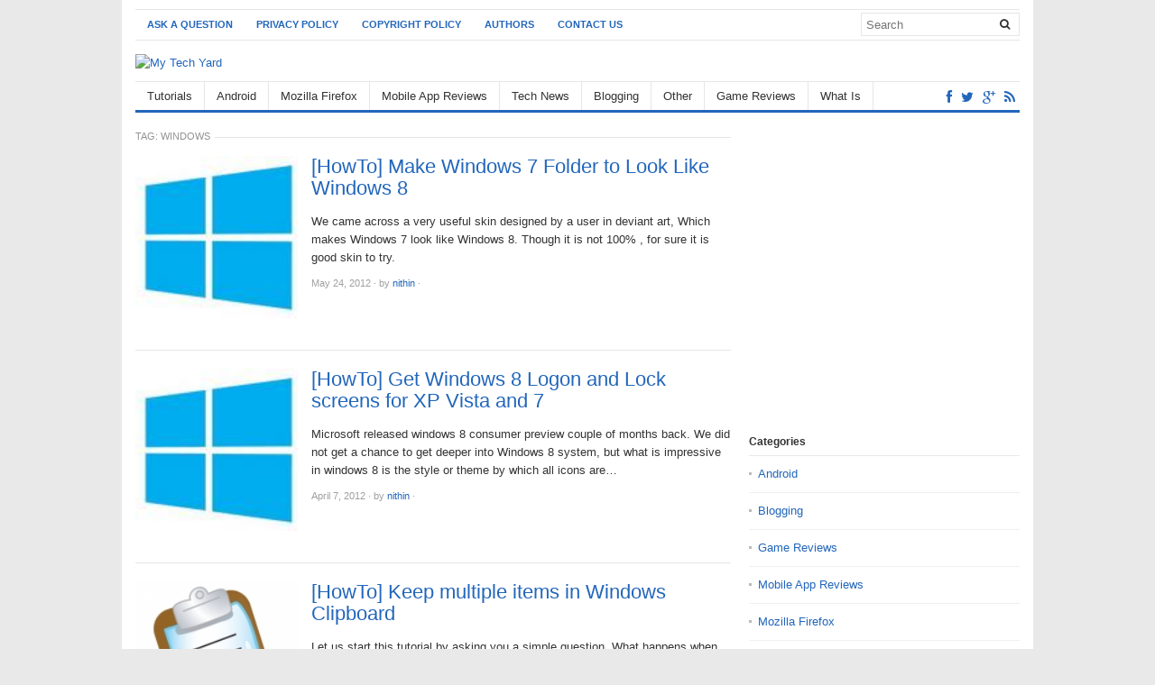

--- FILE ---
content_type: text/html; charset=UTF-8
request_url: https://www.mytechyard.com/tag/windows/
body_size: 11422
content:
<!DOCTYPE html>
<html class="no-js" lang="en-US">
<head>
<meta charset="UTF-8">
<meta name="viewport" content="width=device-width, initial-scale=1">
<link rel="profile" href="http://gmpg.org/xfn/11">
<link rel="pingback" href="https://www.mytechyard.com/xmlrpc.php">

<title>windows &#8211; My Tech Yard</title>
<meta name='robots' content='max-image-preview:large' />
<link rel='dns-prefetch' href='//s.w.org' />
<link rel="alternate" type="application/rss+xml" title="My Tech Yard &raquo; Feed" href="http://feeds.feedburner.com/MyTechYard" />
<link rel="alternate" type="application/rss+xml" title="My Tech Yard &raquo; Comments Feed" href="https://www.mytechyard.com/comments/feed/" />
<link rel="alternate" type="application/rss+xml" title="My Tech Yard &raquo; windows Tag Feed" href="https://www.mytechyard.com/tag/windows/feed/" />
<link href="http://media.mytechyard.com/favicon.ico" rel="icon">
<script type="text/javascript">
window._wpemojiSettings = {"baseUrl":"https:\/\/s.w.org\/images\/core\/emoji\/13.1.0\/72x72\/","ext":".png","svgUrl":"https:\/\/s.w.org\/images\/core\/emoji\/13.1.0\/svg\/","svgExt":".svg","source":{"concatemoji":"https:\/\/www.mytechyard.com\/wp-includes\/js\/wp-emoji-release.min.js?ver=5.9.12"}};
/*! This file is auto-generated */
!function(e,a,t){var n,r,o,i=a.createElement("canvas"),p=i.getContext&&i.getContext("2d");function s(e,t){var a=String.fromCharCode;p.clearRect(0,0,i.width,i.height),p.fillText(a.apply(this,e),0,0);e=i.toDataURL();return p.clearRect(0,0,i.width,i.height),p.fillText(a.apply(this,t),0,0),e===i.toDataURL()}function c(e){var t=a.createElement("script");t.src=e,t.defer=t.type="text/javascript",a.getElementsByTagName("head")[0].appendChild(t)}for(o=Array("flag","emoji"),t.supports={everything:!0,everythingExceptFlag:!0},r=0;r<o.length;r++)t.supports[o[r]]=function(e){if(!p||!p.fillText)return!1;switch(p.textBaseline="top",p.font="600 32px Arial",e){case"flag":return s([127987,65039,8205,9895,65039],[127987,65039,8203,9895,65039])?!1:!s([55356,56826,55356,56819],[55356,56826,8203,55356,56819])&&!s([55356,57332,56128,56423,56128,56418,56128,56421,56128,56430,56128,56423,56128,56447],[55356,57332,8203,56128,56423,8203,56128,56418,8203,56128,56421,8203,56128,56430,8203,56128,56423,8203,56128,56447]);case"emoji":return!s([10084,65039,8205,55357,56613],[10084,65039,8203,55357,56613])}return!1}(o[r]),t.supports.everything=t.supports.everything&&t.supports[o[r]],"flag"!==o[r]&&(t.supports.everythingExceptFlag=t.supports.everythingExceptFlag&&t.supports[o[r]]);t.supports.everythingExceptFlag=t.supports.everythingExceptFlag&&!t.supports.flag,t.DOMReady=!1,t.readyCallback=function(){t.DOMReady=!0},t.supports.everything||(n=function(){t.readyCallback()},a.addEventListener?(a.addEventListener("DOMContentLoaded",n,!1),e.addEventListener("load",n,!1)):(e.attachEvent("onload",n),a.attachEvent("onreadystatechange",function(){"complete"===a.readyState&&t.readyCallback()})),(n=t.source||{}).concatemoji?c(n.concatemoji):n.wpemoji&&n.twemoji&&(c(n.twemoji),c(n.wpemoji)))}(window,document,window._wpemojiSettings);
</script>
<style type="text/css">
img.wp-smiley,
img.emoji {
	display: inline !important;
	border: none !important;
	box-shadow: none !important;
	height: 1em !important;
	width: 1em !important;
	margin: 0 0.07em !important;
	vertical-align: -0.1em !important;
	background: none !important;
	padding: 0 !important;
}
</style>
	<link rel='stylesheet' id='wp-block-library-css'  href='https://www.mytechyard.com/wp-includes/css/dist/block-library/style.min.css?ver=5.9.12' type='text/css' media='all' />
<style id='global-styles-inline-css' type='text/css'>
body{--wp--preset--color--black: #000000;--wp--preset--color--cyan-bluish-gray: #abb8c3;--wp--preset--color--white: #ffffff;--wp--preset--color--pale-pink: #f78da7;--wp--preset--color--vivid-red: #cf2e2e;--wp--preset--color--luminous-vivid-orange: #ff6900;--wp--preset--color--luminous-vivid-amber: #fcb900;--wp--preset--color--light-green-cyan: #7bdcb5;--wp--preset--color--vivid-green-cyan: #00d084;--wp--preset--color--pale-cyan-blue: #8ed1fc;--wp--preset--color--vivid-cyan-blue: #0693e3;--wp--preset--color--vivid-purple: #9b51e0;--wp--preset--gradient--vivid-cyan-blue-to-vivid-purple: linear-gradient(135deg,rgba(6,147,227,1) 0%,rgb(155,81,224) 100%);--wp--preset--gradient--light-green-cyan-to-vivid-green-cyan: linear-gradient(135deg,rgb(122,220,180) 0%,rgb(0,208,130) 100%);--wp--preset--gradient--luminous-vivid-amber-to-luminous-vivid-orange: linear-gradient(135deg,rgba(252,185,0,1) 0%,rgba(255,105,0,1) 100%);--wp--preset--gradient--luminous-vivid-orange-to-vivid-red: linear-gradient(135deg,rgba(255,105,0,1) 0%,rgb(207,46,46) 100%);--wp--preset--gradient--very-light-gray-to-cyan-bluish-gray: linear-gradient(135deg,rgb(238,238,238) 0%,rgb(169,184,195) 100%);--wp--preset--gradient--cool-to-warm-spectrum: linear-gradient(135deg,rgb(74,234,220) 0%,rgb(151,120,209) 20%,rgb(207,42,186) 40%,rgb(238,44,130) 60%,rgb(251,105,98) 80%,rgb(254,248,76) 100%);--wp--preset--gradient--blush-light-purple: linear-gradient(135deg,rgb(255,206,236) 0%,rgb(152,150,240) 100%);--wp--preset--gradient--blush-bordeaux: linear-gradient(135deg,rgb(254,205,165) 0%,rgb(254,45,45) 50%,rgb(107,0,62) 100%);--wp--preset--gradient--luminous-dusk: linear-gradient(135deg,rgb(255,203,112) 0%,rgb(199,81,192) 50%,rgb(65,88,208) 100%);--wp--preset--gradient--pale-ocean: linear-gradient(135deg,rgb(255,245,203) 0%,rgb(182,227,212) 50%,rgb(51,167,181) 100%);--wp--preset--gradient--electric-grass: linear-gradient(135deg,rgb(202,248,128) 0%,rgb(113,206,126) 100%);--wp--preset--gradient--midnight: linear-gradient(135deg,rgb(2,3,129) 0%,rgb(40,116,252) 100%);--wp--preset--duotone--dark-grayscale: url('#wp-duotone-dark-grayscale');--wp--preset--duotone--grayscale: url('#wp-duotone-grayscale');--wp--preset--duotone--purple-yellow: url('#wp-duotone-purple-yellow');--wp--preset--duotone--blue-red: url('#wp-duotone-blue-red');--wp--preset--duotone--midnight: url('#wp-duotone-midnight');--wp--preset--duotone--magenta-yellow: url('#wp-duotone-magenta-yellow');--wp--preset--duotone--purple-green: url('#wp-duotone-purple-green');--wp--preset--duotone--blue-orange: url('#wp-duotone-blue-orange');--wp--preset--font-size--small: 13px;--wp--preset--font-size--medium: 20px;--wp--preset--font-size--large: 36px;--wp--preset--font-size--x-large: 42px;}.has-black-color{color: var(--wp--preset--color--black) !important;}.has-cyan-bluish-gray-color{color: var(--wp--preset--color--cyan-bluish-gray) !important;}.has-white-color{color: var(--wp--preset--color--white) !important;}.has-pale-pink-color{color: var(--wp--preset--color--pale-pink) !important;}.has-vivid-red-color{color: var(--wp--preset--color--vivid-red) !important;}.has-luminous-vivid-orange-color{color: var(--wp--preset--color--luminous-vivid-orange) !important;}.has-luminous-vivid-amber-color{color: var(--wp--preset--color--luminous-vivid-amber) !important;}.has-light-green-cyan-color{color: var(--wp--preset--color--light-green-cyan) !important;}.has-vivid-green-cyan-color{color: var(--wp--preset--color--vivid-green-cyan) !important;}.has-pale-cyan-blue-color{color: var(--wp--preset--color--pale-cyan-blue) !important;}.has-vivid-cyan-blue-color{color: var(--wp--preset--color--vivid-cyan-blue) !important;}.has-vivid-purple-color{color: var(--wp--preset--color--vivid-purple) !important;}.has-black-background-color{background-color: var(--wp--preset--color--black) !important;}.has-cyan-bluish-gray-background-color{background-color: var(--wp--preset--color--cyan-bluish-gray) !important;}.has-white-background-color{background-color: var(--wp--preset--color--white) !important;}.has-pale-pink-background-color{background-color: var(--wp--preset--color--pale-pink) !important;}.has-vivid-red-background-color{background-color: var(--wp--preset--color--vivid-red) !important;}.has-luminous-vivid-orange-background-color{background-color: var(--wp--preset--color--luminous-vivid-orange) !important;}.has-luminous-vivid-amber-background-color{background-color: var(--wp--preset--color--luminous-vivid-amber) !important;}.has-light-green-cyan-background-color{background-color: var(--wp--preset--color--light-green-cyan) !important;}.has-vivid-green-cyan-background-color{background-color: var(--wp--preset--color--vivid-green-cyan) !important;}.has-pale-cyan-blue-background-color{background-color: var(--wp--preset--color--pale-cyan-blue) !important;}.has-vivid-cyan-blue-background-color{background-color: var(--wp--preset--color--vivid-cyan-blue) !important;}.has-vivid-purple-background-color{background-color: var(--wp--preset--color--vivid-purple) !important;}.has-black-border-color{border-color: var(--wp--preset--color--black) !important;}.has-cyan-bluish-gray-border-color{border-color: var(--wp--preset--color--cyan-bluish-gray) !important;}.has-white-border-color{border-color: var(--wp--preset--color--white) !important;}.has-pale-pink-border-color{border-color: var(--wp--preset--color--pale-pink) !important;}.has-vivid-red-border-color{border-color: var(--wp--preset--color--vivid-red) !important;}.has-luminous-vivid-orange-border-color{border-color: var(--wp--preset--color--luminous-vivid-orange) !important;}.has-luminous-vivid-amber-border-color{border-color: var(--wp--preset--color--luminous-vivid-amber) !important;}.has-light-green-cyan-border-color{border-color: var(--wp--preset--color--light-green-cyan) !important;}.has-vivid-green-cyan-border-color{border-color: var(--wp--preset--color--vivid-green-cyan) !important;}.has-pale-cyan-blue-border-color{border-color: var(--wp--preset--color--pale-cyan-blue) !important;}.has-vivid-cyan-blue-border-color{border-color: var(--wp--preset--color--vivid-cyan-blue) !important;}.has-vivid-purple-border-color{border-color: var(--wp--preset--color--vivid-purple) !important;}.has-vivid-cyan-blue-to-vivid-purple-gradient-background{background: var(--wp--preset--gradient--vivid-cyan-blue-to-vivid-purple) !important;}.has-light-green-cyan-to-vivid-green-cyan-gradient-background{background: var(--wp--preset--gradient--light-green-cyan-to-vivid-green-cyan) !important;}.has-luminous-vivid-amber-to-luminous-vivid-orange-gradient-background{background: var(--wp--preset--gradient--luminous-vivid-amber-to-luminous-vivid-orange) !important;}.has-luminous-vivid-orange-to-vivid-red-gradient-background{background: var(--wp--preset--gradient--luminous-vivid-orange-to-vivid-red) !important;}.has-very-light-gray-to-cyan-bluish-gray-gradient-background{background: var(--wp--preset--gradient--very-light-gray-to-cyan-bluish-gray) !important;}.has-cool-to-warm-spectrum-gradient-background{background: var(--wp--preset--gradient--cool-to-warm-spectrum) !important;}.has-blush-light-purple-gradient-background{background: var(--wp--preset--gradient--blush-light-purple) !important;}.has-blush-bordeaux-gradient-background{background: var(--wp--preset--gradient--blush-bordeaux) !important;}.has-luminous-dusk-gradient-background{background: var(--wp--preset--gradient--luminous-dusk) !important;}.has-pale-ocean-gradient-background{background: var(--wp--preset--gradient--pale-ocean) !important;}.has-electric-grass-gradient-background{background: var(--wp--preset--gradient--electric-grass) !important;}.has-midnight-gradient-background{background: var(--wp--preset--gradient--midnight) !important;}.has-small-font-size{font-size: var(--wp--preset--font-size--small) !important;}.has-medium-font-size{font-size: var(--wp--preset--font-size--medium) !important;}.has-large-font-size{font-size: var(--wp--preset--font-size--large) !important;}.has-x-large-font-size{font-size: var(--wp--preset--font-size--x-large) !important;}
</style>
<link rel='stylesheet' id='freshlife-style-css'  href='https://www.mytechyard.com/wp-content/themes/freshlife/style.min.css?ver=5.9.12' type='text/css' media='all' />
<link rel='stylesheet' id='freshlife-responsive-style-css'  href='https://www.mytechyard.com/wp-content/themes/freshlife/assets/css/responsive.css?ver=5.9.12' type='text/css' media='all' />
<link rel='stylesheet' id='freshlife-fontawesome-css'  href='https://www.mytechyard.com/wp-content/themes/freshlife/assets/css/font-awesome.css?ver=5.9.12' type='text/css' media='all' />
<script type='text/javascript' src='https://www.mytechyard.com/wp-includes/js/jquery/jquery.min.js?ver=3.6.0' id='jquery-core-js'></script>
<script type='text/javascript' src='https://www.mytechyard.com/wp-includes/js/jquery/jquery-migrate.min.js?ver=3.3.2' id='jquery-migrate-js'></script>
<link rel="https://api.w.org/" href="https://www.mytechyard.com/wp-json/" /><link rel="alternate" type="application/json" href="https://www.mytechyard.com/wp-json/wp/v2/tags/20" /><link rel="EditURI" type="application/rsd+xml" title="RSD" href="https://www.mytechyard.com/xmlrpc.php?rsd" />
<link rel="wlwmanifest" type="application/wlwmanifest+xml" href="https://www.mytechyard.com/wp-includes/wlwmanifest.xml" /> 
<meta name="generator" content="WordPress 5.9.12" />
<style type="text/css">.recentcomments a{display:inline !important;padding:0 !important;margin:0 !important;}</style><!--[if lte IE 9]>
<script src="https://www.mytechyard.com/wp-content/themes/freshlife/assets/js/html5shiv.js"></script>
<![endif]-->
	<style>

		#primary-nav ul li a:hover, 		 
		#primary-nav ul li.current-menu-item a,
		#secondary-nav ul li a:hover,
		#secondary-nav ul li.current-menu-item a,
                .pagination .page-numbers.current { 
			background-color: #2266bb;
		}

		a:link,
		a:visited,		
		.widget_tabs .tab-content .entry-title a:hover,
		#site-bottom a:hover,
		.category-box ul li strong a:hover,
		.section-title a:hover,
		.widget_latest_comments a:hover .name,
		.related-posts ul li a:hover .entry-title,
		.widget_tabs .tab-content ul li .entry-title:hover,
		.widget_tabs #tab3 li a span:hover,
 		#secondary-nav ul.sf-menu li li a:hover,
		#primary-nav ul.sf-menu li li a:hover,
		#secondary-nav .sf-menu li li a:hover
		.posts .cat-posts .view-more a,
		.posts .cat-posts a:hover .entry-title,
		.header-social a .fa,
		.posts .sub-cats li:hover > a:after,
		.single .entry-meta .entry-author a:hover,
                .pagination .page-numbers {
			color: #2266bb;
		}

		#secondary-nav .sf-mega {
			border-top: 3px solid #2266bb;
		}

		#secondary-bar {
			border-bottom: 3px solid #2266bb;
		}

		.widget_tabs .tabs-nav li.active a,
		.widget_tabs .tabs-nav li a.selected,
		.widget_tabs .tabs-nav li a:hover {
			background-color: #48d;
		}

		.widget_tabs .tabs-nav li a,
                .author-bio {
			background-color: #eef5ff;
		}

		.widget_tabs .tabs-nav {
			border-bottom: 3px solid #48d;
		}

	</style>
				<div id="fb-root"></div>
			<script>(function(d, s, id) {
			  var js, fjs = d.getElementsByTagName(s)[0];
			  if (d.getElementById(id)) return;
			  js = d.createElement(s); js.id = id;
			  js.src = "//connect.facebook.net/en_GB/sdk.js#xfbml=1&appId=1001150426601930&version=v2.3";
			  fjs.parentNode.insertBefore(js, fjs);
			}(document, 'script', 'facebook-jssdk'));</script>
		</head>

<body class="archive tag tag-windows tag-20 group-blog layout-content-sidebar" itemscope itemtype="http://schema.org/Blog">

<div id="page" class="container hfeed site clearfix">

	<header id="masthead" class="site-header" role="banner" itemscope="itemscope" itemtype="http://schema.org/WPHeader">

			
	<div id="primary-bar">

			<nav id="primary-nav" class="main-navigation" role="navigation" itemscope="itemscope" itemtype="http://schema.org/SiteNavigationElement">

				<ul id="primary-menu" class="primary-menu sf-menu"><li  id="menu-item-1069" class="menu-item menu-item-type-post_type menu-item-object-page menu-item-1069"><a href="https://www.mytechyard.com/ask-a-question/">Ask A Question</a></li>
<li  id="menu-item-1070" class="menu-item menu-item-type-post_type menu-item-object-page menu-item-1070"><a href="https://www.mytechyard.com/privacy-policy/">Privacy Policy</a></li>
<li  id="menu-item-1073" class="menu-item menu-item-type-post_type menu-item-object-page menu-item-1073"><a href="https://www.mytechyard.com/copyright-policy/">Copyright Policy</a></li>
<li  id="menu-item-1072" class="menu-item menu-item-type-post_type menu-item-object-page menu-item-1072"><a href="https://www.mytechyard.com/authors/">Authors</a></li>
<li  id="menu-item-1071" class="menu-item menu-item-type-post_type menu-item-object-page menu-item-1071"><a href="https://www.mytechyard.com/contact-us/">Contact Us</a></li>
</ul>
			</nav><!-- #primary-nav -->

			<div class="header-search">
				<form method="get" class="searchform" id="search-form" action="https://www.mytechyard.com/" role="search">
					<input type="text" class="field" name="s" id="s" placeholder="Search">
					<button name="search" id="search"><i class="fa fa-search"></i></button>
				</form>
			</div>

	</div>


		<div class="site-branding clearfix">
				<div id="logo" itemscope itemtype="http://schema.org/Brand">
<a href="https://www.mytechyard.com" itemprop="url" rel="home">
<img itemprop="logo" src="http://media.mytechyard.com/logo.png" alt="My Tech Yard" />
</a>
</div>
						</div>

			
	<div id="secondary-bar" class="clearfix">

			<nav id="secondary-nav" class="main-navigation" role="navigation" itemscope="itemscope" itemtype="http://schema.org/SiteNavigationElement">

				<ul id="secondary-menu" class="secondary-menu sf-menu"><li  id="menu-item-1074" class="menu-item menu-item-type-taxonomy menu-item-object-category menu-item-1074"><a href="https://www.mytechyard.com/category/tutorials/">Tutorials</a></li>
<li  id="menu-item-1075" class="menu-item menu-item-type-taxonomy menu-item-object-category menu-item-1075"><a href="https://www.mytechyard.com/category/android/">Android</a></li>
<li  id="menu-item-1076" class="menu-item menu-item-type-taxonomy menu-item-object-category menu-item-1076"><a href="https://www.mytechyard.com/category/mozilla-firefox/">Mozilla Firefox</a></li>
<li  id="menu-item-1077" class="menu-item menu-item-type-taxonomy menu-item-object-category menu-item-1077"><a href="https://www.mytechyard.com/category/mobile-app-reviews/">Mobile App Reviews</a></li>
<li  id="menu-item-1078" class="menu-item menu-item-type-taxonomy menu-item-object-category menu-item-1078"><a href="https://www.mytechyard.com/category/tech-news/">Tech News</a></li>
<li  id="menu-item-1079" class="menu-item menu-item-type-taxonomy menu-item-object-category menu-item-1079"><a href="https://www.mytechyard.com/category/blogging/">Blogging</a></li>
<li  id="menu-item-1080" class="menu-item menu-item-type-taxonomy menu-item-object-category menu-item-1080"><a href="https://www.mytechyard.com/category/uncategorized/">Other</a></li>
<li  id="menu-item-1081" class="menu-item menu-item-type-taxonomy menu-item-object-category menu-item-1081"><a href="https://www.mytechyard.com/category/game-reviews/">Game Reviews</a></li>
<li  id="menu-item-1082" class="menu-item menu-item-type-taxonomy menu-item-object-category menu-item-1082"><a href="https://www.mytechyard.com/category/what-is/">What Is</a></li>
</ul>
			</nav><!-- #secondary-nav -->

			<div class="header-social"><a href="https://www.facebook.com/mytechyard/" title="Facebook"><i class="fa fa-facebook"></i></a><a href="https://twitter.com/mytechyard" title="Twitter"><i class="fa fa-twitter"></i></a><a href="https://plus.google.com/103574768727702655318/" title="GooglePlus"><i class="fa fa-google-plus"></i></a><a href="http://www.mytechyard.com/feed/" title="RSS"><i class="fa fa-rss"></i></a></div>
	</div>


	</header><!-- #masthead -->

	<div id="site-content" class="site-content">

	<main id="main" class="site-main clearfix" role="main" >
		<div id="primary" class="content-area">

			<header class="page-header">
				<h1 class="section-title"><span class="heading-text">Tag: <span>windows</span></span></h1>			</header><!-- .page-header -->

			<div id="content" class="content-loop loop-list">

				

								
										
					
													<article id="post-803" class="thumbnail-left clearfix post-803 post type-post status-publish format-standard has-post-thumbnail hentry category-tutorials tag-windows tag-windows-7 entry" itemscope="itemscope" itemtype="http://schema.org/BlogPosting" itemprop="blogPost">

			<a href="https://www.mytechyard.com/2012/05/howto-make-windows-7-folder-to-look-like-windows-8/" rel="bookmark"><img width="120" height="120" src="https://media.mytechyard.com/2012/04/win8_logo.jpg" class="entry-thumbnail wp-post-image" alt="[HowTo] Make Windows 7 Folder to Look Like Windows 8" srcset="https://media.mytechyard.com/2012/04/win8_logo.jpg 120w, https://media.mytechyard.com/2012/04/win8_logo-42x42.jpg 42w" sizes="(max-width: 120px) 100vw, 120px" /></a>
	
	<h2 class="entry-title" itemprop="headline"><a href="https://www.mytechyard.com/2012/05/howto-make-windows-7-folder-to-look-like-windows-8/" rel="bookmark" itemprop="url">[HowTo] Make Windows 7 Folder to Look Like Windows 8</a></h2>
	<div class="entry-summary" itemprop="description">
		We came across a very useful skin designed by a user in deviant art, Which makes Windows 7 look like Windows 8. Though it is not 100% , for sure it is good skin to try.
				<div class="entry-meta">

				<span class="entry-date">
				<time class="published" datetime="2012-05-24T20:24:03+00:00" itemprop="datePublished">May 24, 2012</time>
			</span>

			<span class="sep">&#183;</span>

			by			
				<span class="entry-author author vcard" itemprop="author" itemscope="itemscope" itemtype="http://schema.org/Person"><a class="url fn n" href="https://www.mytechyard.com/author/nithin/" itemprop="url"><span itemprop="name">nithin</span></a></span>

			<span class="sep">&#183;</span>

							
		</div>

			</div><!-- .entry-summary -->
	
</article><!-- #post-## -->												
						
					
													<article id="post-438" class="thumbnail-left clearfix post-438 post type-post status-publish format-standard has-post-thumbnail hentry category-tutorials tag-windows tag-windows-8-appearance-in-xp-vista-and-7 tag-windows-8-logon-theme-for-xp-vista-and-7 tag-windows-tips-and-tricks tag-windows-utilities entry" itemscope="itemscope" itemtype="http://schema.org/BlogPosting" itemprop="blogPost">

			<a href="https://www.mytechyard.com/2012/04/howto-get-windows-8-logon-and-lock-screens-for-xp-vista-and-7/" rel="bookmark"><img width="120" height="120" src="https://media.mytechyard.com/2012/04/win8_logo.jpg" class="entry-thumbnail wp-post-image" alt="[HowTo] Get Windows 8 Logon and Lock screens for XP Vista and 7" loading="lazy" srcset="https://media.mytechyard.com/2012/04/win8_logo.jpg 120w, https://media.mytechyard.com/2012/04/win8_logo-42x42.jpg 42w" sizes="(max-width: 120px) 100vw, 120px" /></a>
	
	<h2 class="entry-title" itemprop="headline"><a href="https://www.mytechyard.com/2012/04/howto-get-windows-8-logon-and-lock-screens-for-xp-vista-and-7/" rel="bookmark" itemprop="url">[HowTo] Get Windows 8 Logon and Lock screens for XP Vista and 7</a></h2>
	<div class="entry-summary" itemprop="description">
		Microsoft released windows 8 consumer preview couple of months back. We did not get a chance to get deeper into Windows 8 system, but what is impressive in windows 8 is the style or theme by which all icons are&hellip;
				<div class="entry-meta">

				<span class="entry-date">
				<time class="published" datetime="2012-04-07T11:08:29+00:00" itemprop="datePublished">April 7, 2012</time>
			</span>

			<span class="sep">&#183;</span>

			by			
				<span class="entry-author author vcard" itemprop="author" itemscope="itemscope" itemtype="http://schema.org/Person"><a class="url fn n" href="https://www.mytechyard.com/author/nithin/" itemprop="url"><span itemprop="name">nithin</span></a></span>

			<span class="sep">&#183;</span>

							
		</div>

			</div><!-- .entry-summary -->
	
</article><!-- #post-## -->												
						
					
													<article id="post-430" class="thumbnail-left clearfix post-430 post type-post status-publish format-standard has-post-thumbnail hentry category-tutorials tag-windows tag-windows-utilities entry" itemscope="itemscope" itemtype="http://schema.org/BlogPosting" itemprop="blogPost">

			<a href="https://www.mytechyard.com/2012/04/howto-keep-multiple-items-in-windows-clipboard/" rel="bookmark"><img width="150" height="150" src="https://media.mytechyard.com/2012/04/clipboard.jpg" class="entry-thumbnail wp-post-image" alt="[HowTo] Keep multiple items in Windows Clipboard" loading="lazy" srcset="https://media.mytechyard.com/2012/04/clipboard.jpg 150w, https://media.mytechyard.com/2012/04/clipboard-42x42.jpg 42w" sizes="(max-width: 150px) 100vw, 150px" /></a>
	
	<h2 class="entry-title" itemprop="headline"><a href="https://www.mytechyard.com/2012/04/howto-keep-multiple-items-in-windows-clipboard/" rel="bookmark" itemprop="url">[HowTo] Keep multiple items in Windows Clipboard</a></h2>
	<div class="entry-summary" itemprop="description">
		Let us start this tutorial by asking you a simple question. What happens when you paste , if you copy a text , and next an image? The most recently copied item will be pasted(In this example, image). Windows clipboard&hellip;
				<div class="entry-meta">

				<span class="entry-date">
				<time class="published" datetime="2012-04-03T20:25:23+00:00" itemprop="datePublished">April 3, 2012</time>
			</span>

			<span class="sep">&#183;</span>

			by			
				<span class="entry-author author vcard" itemprop="author" itemscope="itemscope" itemtype="http://schema.org/Person"><a class="url fn n" href="https://www.mytechyard.com/author/nithin/" itemprop="url"><span itemprop="name">nithin</span></a></span>

			<span class="sep">&#183;</span>

							
		</div>

			</div><!-- .entry-summary -->
	
</article><!-- #post-## -->												
						
					
													<article id="post-323" class="thumbnail-left clearfix post-323 post type-post status-publish format-standard has-post-thumbnail hentry category-tutorials tag-windows tag-windows-tutorials entry" itemscope="itemscope" itemtype="http://schema.org/BlogPosting" itemprop="blogPost">

			<a href="https://www.mytechyard.com/2012/02/howto-create-a-desktop-shortcut-to-internet-properties/" rel="bookmark"><img width="92" height="92" src="https://media.mytechyard.com/2012/02/ie_logo.jpg" class="entry-thumbnail wp-post-image" alt="[HowTo] Create a Desktop shortcut to Internet Properties" loading="lazy" srcset="https://media.mytechyard.com/2012/02/ie_logo.jpg 92w, https://media.mytechyard.com/2012/02/ie_logo-42x42.jpg 42w" sizes="(max-width: 92px) 100vw, 92px" /></a>
	
	<h2 class="entry-title" itemprop="headline"><a href="https://www.mytechyard.com/2012/02/howto-create-a-desktop-shortcut-to-internet-properties/" rel="bookmark" itemprop="url">[HowTo] Create a Desktop shortcut to Internet Properties</a></h2>
	<div class="entry-summary" itemprop="description">
		Sometimes we often need to change the system proxy settings. Especially if you work with office and home networks and you toggle between them. This simple tutorial explains, how you can create a desktop shortcut to open the Internet Properties.&hellip;
				<div class="entry-meta">

				<span class="entry-date">
				<time class="published" datetime="2012-02-23T20:10:05+00:00" itemprop="datePublished">February 23, 2012</time>
			</span>

			<span class="sep">&#183;</span>

			by			
				<span class="entry-author author vcard" itemprop="author" itemscope="itemscope" itemtype="http://schema.org/Person"><a class="url fn n" href="https://www.mytechyard.com/author/nithin/" itemprop="url"><span itemprop="name">nithin</span></a></span>

			<span class="sep">&#183;</span>

							
		</div>

			</div><!-- .entry-summary -->
	
</article><!-- #post-## -->												
						
					
													<article id="post-289" class="thumbnail-left clearfix post-289 post type-post status-publish format-standard has-post-thumbnail hentry category-tutorials tag-windows entry" itemscope="itemscope" itemtype="http://schema.org/BlogPosting" itemprop="blogPost">

			<a href="https://www.mytechyard.com/2012/02/howto-easily-create-desktop-shortcuts-for-run-command-shortcuts/" rel="bookmark"><img width="100" height="92" src="https://media.mytechyard.com/2012/02/notepad.png" class="entry-thumbnail wp-post-image" alt="[HowTo] Easily create desktop shortcuts for RUN command shortcuts" loading="lazy" /></a>
	
	<h2 class="entry-title" itemprop="headline"><a href="https://www.mytechyard.com/2012/02/howto-easily-create-desktop-shortcuts-for-run-command-shortcuts/" rel="bookmark" itemprop="url">[HowTo] Easily create desktop shortcuts for RUN command shortcuts</a></h2>
	<div class="entry-summary" itemprop="description">
		You can run your favorite programs via writing the command parameter in the Windows Run program , Which you can easily find in Start Menu-&gt; Run In This tutorial, we will explain how you can easily create desktop shortcuts for&hellip;
				<div class="entry-meta">

				<span class="entry-date">
				<time class="published" datetime="2012-02-11T21:52:33+00:00" itemprop="datePublished">February 11, 2012</time>
			</span>

			<span class="sep">&#183;</span>

			by			
				<span class="entry-author author vcard" itemprop="author" itemscope="itemscope" itemtype="http://schema.org/Person"><a class="url fn n" href="https://www.mytechyard.com/author/nithin/" itemprop="url"><span itemprop="name">nithin</span></a></span>

			<span class="sep">&#183;</span>

					
							<span class="entry-comments"><i class="fa fa-comment-o"></i> <span class="fb-comments-count" data-href="https://www.mytechyard.com/2012/02/howto-easily-create-desktop-shortcuts-for-run-command-shortcuts/"></span></span>
			
				
		</div>

			</div><!-- .entry-summary -->
	
</article><!-- #post-## -->												
						
					
													<article id="post-284" class="thumbnail-left clearfix post-284 post type-post status-publish format-standard has-post-thumbnail hentry category-tutorials tag-windows tag-windows-registry entry" itemscope="itemscope" itemtype="http://schema.org/BlogPosting" itemprop="blogPost">

			<a href="https://www.mytechyard.com/2012/02/howto-add-right-click-context-menu-entry-to-access-control-panel/" rel="bookmark"><img width="128" height="128" src="https://media.mytechyard.com/2012/01/Registry-file-128.png" class="entry-thumbnail wp-post-image" alt="[HowTo] Add Right Click context menu entry to access Control Panel" loading="lazy" srcset="https://media.mytechyard.com/2012/01/Registry-file-128.png 128w, https://media.mytechyard.com/2012/01/Registry-file-128-42x42.png 42w" sizes="(max-width: 128px) 100vw, 128px" /></a>
	
	<h2 class="entry-title" itemprop="headline"><a href="https://www.mytechyard.com/2012/02/howto-add-right-click-context-menu-entry-to-access-control-panel/" rel="bookmark" itemprop="url">[HowTo] Add Right Click context menu entry to access Control Panel</a></h2>
	<div class="entry-summary" itemprop="description">
		In our previous tutorials , We explained how to add context menu entries for &#8211; Shut Down &#8211; Lock the system In this tutorial , We will explain about adding a context menu entry to easily access Control Panel Editing&hellip;
				<div class="entry-meta">

				<span class="entry-date">
				<time class="published" datetime="2012-02-10T21:34:39+00:00" itemprop="datePublished">February 10, 2012</time>
			</span>

			<span class="sep">&#183;</span>

			by			
				<span class="entry-author author vcard" itemprop="author" itemscope="itemscope" itemtype="http://schema.org/Person"><a class="url fn n" href="https://www.mytechyard.com/author/nithin/" itemprop="url"><span itemprop="name">nithin</span></a></span>

			<span class="sep">&#183;</span>

							
		</div>

			</div><!-- .entry-summary -->
	
</article><!-- #post-## -->												
						
					
													<article id="post-268" class="thumbnail-left clearfix post-268 post type-post status-publish format-standard has-post-thumbnail hentry category-tutorials tag-windows entry" itemscope="itemscope" itemtype="http://schema.org/BlogPosting" itemprop="blogPost">

			<a href="https://www.mytechyard.com/2012/02/howtomonitor-startup-applications-using-cc-cleaner/" rel="bookmark"><img width="150" height="150" src="https://media.mytechyard.com/2012/02/ccleaner_logo.png" class="entry-thumbnail wp-post-image" alt="[HowTo] Monitor startup applications using CC Cleaner" loading="lazy" srcset="https://media.mytechyard.com/2012/02/ccleaner_logo.png 150w, https://media.mytechyard.com/2012/02/ccleaner_logo-42x42.png 42w" sizes="(max-width: 150px) 100vw, 150px" /></a>
	
	<h2 class="entry-title" itemprop="headline"><a href="https://www.mytechyard.com/2012/02/howtomonitor-startup-applications-using-cc-cleaner/" rel="bookmark" itemprop="url">[HowTo] Monitor startup applications using CC Cleaner</a></h2>
	<div class="entry-summary" itemprop="description">
		CC Cleaner, as the name says, is a tool for cleaning up your system. It is useful for maintaining privacy, boosting security and speed, increasing stability and to free up your hard disk space. This tutorial guides you through the&hellip;
				<div class="entry-meta">

				<span class="entry-date">
				<time class="published" datetime="2012-02-06T23:13:53+00:00" itemprop="datePublished">February 6, 2012</time>
			</span>

			<span class="sep">&#183;</span>

			by			
				<span class="entry-author author vcard" itemprop="author" itemscope="itemscope" itemtype="http://schema.org/Person"><a class="url fn n" href="https://www.mytechyard.com/author/akshay/" itemprop="url"><span itemprop="name">Akshay Aroor</span></a></span>

			<span class="sep">&#183;</span>

							
		</div>

			</div><!-- .entry-summary -->
	
</article><!-- #post-## -->												
						
					
						
	
	<nav class="pagination loop-pagination"><span aria-current="page" class="page-numbers current">1</span>
<a class="page-numbers" href="https://www.mytechyard.com/tag/windows/page/2/">2</a>
<span class="page-numbers dots">&hellip;</span>
<a class="page-numbers" href="https://www.mytechyard.com/tag/windows/page/6/">6</a>
<a class="next page-numbers" href="https://www.mytechyard.com/tag/windows/page/2/">Next &rarr;</a></nav>

				
			</div><!-- #content -->

		</div><!-- #primary -->

		
<div id="secondary" class="widget-area widget-primary sidebar" role="complementary" aria-label="Primary Sidebar" itemscope="itemscope" itemtype="http://schema.org/WPSideBar">
	<aside id="text-9" class="widget widget_text">			<div class="textwidget"><script type="text/javascript"><!--
google_ad_client = "ca-pub-7839897077213565";
/* Banner half rectangle */
google_ad_slot = "2821175025";
google_ad_width = 300;
google_ad_height = 250;
//-->
</script>
<script type="text/javascript"
src="http://pagead2.googlesyndication.com/pagead/show_ads.js">
</script></div>
		</aside><aside id="text-10" class="widget widget_text">			<div class="textwidget"><iframe src="//www.facebook.com/plugins/likebox.php?href=http%3A%2F%2Fwww.facebook.com%2Fmytechyard&amp;width=292&amp;height=290&amp;colorscheme=light&amp;show_faces=true&amp;border_color&amp;stream=false&amp;header=true" scrolling="no" frameborder="0" style="border:none; overflow:hidden; width:100%; height:290px;" allowTransparency="true"></iframe></div>
		</aside><aside id="categories-4" class="widget widget_categories"><h3 class="widget-title">Categories</h3>
			<ul>
					<li class="cat-item cat-item-251"><a href="https://www.mytechyard.com/category/android/">Android</a>
</li>
	<li class="cat-item cat-item-395"><a href="https://www.mytechyard.com/category/blogging/" title="This category lists all the posts needed for Blogging successfully ">Blogging</a>
</li>
	<li class="cat-item cat-item-31"><a href="https://www.mytechyard.com/category/game-reviews/">Game Reviews</a>
</li>
	<li class="cat-item cat-item-276"><a href="https://www.mytechyard.com/category/mobile-app-reviews/">Mobile App Reviews</a>
</li>
	<li class="cat-item cat-item-259"><a href="https://www.mytechyard.com/category/mozilla-firefox/">Mozilla Firefox</a>
</li>
	<li class="cat-item cat-item-1"><a href="https://www.mytechyard.com/category/uncategorized/">Other</a>
</li>
	<li class="cat-item cat-item-18"><a href="https://www.mytechyard.com/category/tech-news/">Tech News</a>
</li>
	<li class="cat-item cat-item-3"><a href="https://www.mytechyard.com/category/tutorials/">Tutorials</a>
</li>
	<li class="cat-item cat-item-277"><a href="https://www.mytechyard.com/category/what-is/">What Is</a>
</li>
			</ul>

			</aside>
		<aside id="recent-posts-3" class="widget widget_recent_entries">
		<h3 class="widget-title">Recent Posts</h3>
		<ul>
											<li>
					<a href="https://www.mytechyard.com/2015/01/how-to-mirror-android-device-using-airdroid/">How to Mirror Android Device Using Airdroid</a>
									</li>
											<li>
					<a href="https://www.mytechyard.com/2015/01/914/">Complete Guide to Install MIUI (KitKat 4.4.4) on Sony Xperia Ion (Lt28h)</a>
									</li>
											<li>
					<a href="https://www.mytechyard.com/2013/08/workaround-to-change-your-gmail-username/">[Workaround] To Change Your Gmail Username</a>
									</li>
											<li>
					<a href="https://www.mytechyard.com/2013/08/howto-send-email-attachments-directly-to-dropbox/">[HowTo] Send Email Attachments directly to DropBox</a>
									</li>
											<li>
					<a href="https://www.mytechyard.com/2013/03/howto-remove-shortcut-virus-without-an-antivirus/">[HowTo] Remove Shortcut Virus Without an Antivirus</a>
									</li>
											<li>
					<a href="https://www.mytechyard.com/2012/07/howto-remove-babylon-search-from-chrome/">[HowTo] Remove Babylon Search from Chrome</a>
									</li>
											<li>
					<a href="https://www.mytechyard.com/2012/07/howto-send-a-self-destructing-note-to-your-friends/">[HowTo] Send a Self Destructing Note to your Friends</a>
									</li>
											<li>
					<a href="https://www.mytechyard.com/2012/06/information-all-about-googles-new-nexus-7-tablet/">[Information] All About Google&#8217;s New Nexus 7 Tablet</a>
									</li>
											<li>
					<a href="https://www.mytechyard.com/2012/06/howto-secure-your-wordpress-blog/">[HowTo] Secure Your WordPress Blog</a>
									</li>
											<li>
					<a href="https://www.mytechyard.com/2012/06/howto-expand-original-url-from-shortened-url/">[HowTo] Expand Original URL from Shortened URL</a>
									</li>
					</ul>

		</aside><aside id="recent-comments-3" class="widget widget_recent_comments"><h3 class="widget-title">Recent Comments</h3><ul id="recentcomments"><li class="recentcomments"><span class="comment-author-link"><a href='http://gulshankumar.net' rel='external nofollow ugc' class='url'>Gulshan Kumar</a></span> on <a href="https://www.mytechyard.com/2012/07/howto-send-a-self-destructing-note-to-your-friends/comment-page-1/#comment-10575">[HowTo] Send a Self Destructing Note to your Friends</a></li><li class="recentcomments"><span class="comment-author-link"><a href='http://www.duplicatephotofixer.com/Photofixer.aspx' rel='external nofollow ugc' class='url'>Ethan</a></span> on <a href="https://www.mytechyard.com/2011/03/find-and-delete-duplicate-images-in-your-system/comment-page-1/#comment-10141">Find and delete duplicate images in your system</a></li><li class="recentcomments"><span class="comment-author-link"><a href='http://www.wpdiv.com' rel='external nofollow ugc' class='url'>Selvam</a></span> on <a href="https://www.mytechyard.com/2013/08/workaround-to-change-your-gmail-username/comment-page-1/#comment-9790">[Workaround] To Change Your Gmail Username</a></li><li class="recentcomments"><span class="comment-author-link">Nithin</span> on <a href="https://www.mytechyard.com/2012/01/grab-your-india-com-email-account-now/comment-page-1/#comment-8226">Grab your @india.com email account now !</a></li><li class="recentcomments"><span class="comment-author-link"><a href='http://www.xmail.net/xatf' rel='external nofollow ugc' class='url'>xatf</a></span> on <a href="https://www.mytechyard.com/2012/01/grab-your-india-com-email-account-now/comment-page-1/#comment-8225">Grab your @india.com email account now !</a></li></ul></aside><aside id="text-13" class="widget widget_text"><h3 class="widget-title">Check our new blog</h3>			<div class="textwidget"><div
  class="fb-like"
  data-share="true"
  data-width="450"
  data-show-faces="true">
</div></div>
		</aside></div><!-- #secondary -->
	</main><!-- #main -->

	</div><!-- #content -->

	<div class="clearfix"></div>

	<footer id="footer" class="site-footer clearfix" role="contentinfo" itemscope="itemscope" itemtype="http://schema.org/WPFooter">
			
			<div class="footer-column footer-column-1">
							</div>

			<div class="footer-column footer-column-2">
							</div>

			<div class="footer-column footer-column-3">
							</div>

			<div class="footer-column footer-column-4">
							</div>

		<div id="site-bottom" class="clearfix">

				<div class="copyright"><div class="left">&copy; 2026 <a href="https://www.mytechyard.com" title="Technology news, Computer Tips and tricks, Game reviews, Computer tutorials" rel="home">My Tech Yard</a>. All rights reserved.</div><div class="right"></div></div><!-- .copyright -->

		</div>

	</footer><!-- #colophon -->
	
</div><!-- #page -->

<script>document.documentElement.className = 'js';</script>
		<script type="text/javascript">
		    var disqus_shortname = 'wwwmytechyardcom';
		    (function () {
		        var s = document.createElement('script'); s.async = true;
		        s.type = 'text/javascript';
		        s.src = '//' + disqus_shortname + '.disqus.com/count.js';
		        (document.getElementsByTagName('HEAD')[0] || document.getElementsByTagName('BODY')[0]).appendChild(s);
		    }());
		</script>
		<script type='text/javascript' src='https://www.mytechyard.com/wp-content/themes/freshlife/assets/js/freshlife.min.js' id='freshlife-scripts-js'></script>
	<script type="text/javascript">

		$(document).ready(function(){
			$('#primary-menu').slicknav({
				prependTo:'#primary-bar',
				label: "PAGES"
			});
			$('#secondary-menu').slicknav({
				prependTo:'#secondary-bar',
				label: "CATEGORIES"			
			});	
		});
		
	</script>
	
</body>
<!-- Start of StatCounter Code for Default Guide -->
<script type="text/javascript">
var sc_project=5786231; 
var sc_invisible=1; 
var sc_security="b0f9ccfb"; 
var scJsHost = (("https:" == document.location.protocol) ?
"https://secure." : "http://www.");
document.write("<sc"+"ript type='text/javascript' src='" +
scJsHost+
"statcounter.com/counter/counter.js'></"+"script>");
</script>
<noscript><div class="statcounter"><a title="shopify site
analytics" href="http://statcounter.com/shopify/"
target="_blank"><img class="statcounter"
src="http://c.statcounter.com/5786231/0/b0f9ccfb/1/"
alt="shopify site analytics"></a></div></noscript>
<!-- End of StatCounter Code for Default Guide -->
</html>

--- FILE ---
content_type: text/css
request_url: https://www.mytechyard.com/wp-content/themes/freshlife/style.min.css?ver=5.9.12
body_size: 6465
content:
html,body,div,span,object,iframe,h1,h2,h3,h4,h5,h6,p,blockquote,pre,abbr,address,cite,code,del,dfn,em,img,ins,kbd,q,samp,small,strong,sub,sup,var,b,i,dl,dt,dd,ol,ul,li,fieldset,form,label,legend,table,caption,tbody,tfoot,thead,tr,th,td,article,aside,canvas,details,figcaption,figure,footer,header,hgroup,menu,nav,section,summary,time,mark,audio,video{margin:0;padding:0;border:0;outline:0;font-size:100%;vertical-align:baseline;background:transparent}body{line-height:1}article,aside,details,figcaption,figure,footer,header,hgroup,menu,nav,section,main{display:block}nav ul{list-style:none}blockquote,q{quotes:none}blockquote:before,blockquote:after,q:before,q:after{content:'';content:none}a{margin:0;padding:0;font-size:100%;vertical-align:baseline;background:transparent}ins{color:#000;text-decoration:none}mark{background-color:#ff9;color:#000;font-style:italic;font-weight:700}del{text-decoration:line-through}abbr[title],dfn[title]{border-bottom:1px dotted;cursor:help}table{border-collapse:collapse;border-spacing:0}hr{display:block;height:1px;border:0;border-top:1px solid #e9e9e9;margin:1em 0;padding:0}input,select,textarea{vertical-align:middle;-webkit-appearance:none;box-shadow:none!important}sup{top:-.5em}sub,sup{font-size:75%;line-height:0;position:relative;vertical-align:baseline}textarea,select,input[type="date"],input[type="datetime"],input[type="datetime-local"],input[type="email"],input[type="month"],input[type="number"],input[type="password"],input[type="search"],input[type="tel"],input[type="text"],input[type="time"],input[type="url"],input[type="week"]{border-radius:0;-webkit-appearance:none}html{font-family:sans-serif;-ms-text-size-adjust:100%;-webkit-text-size-adjust:100%}body{background-color:#e9e9e9;color:#333;font-family:Arial,Helvetica,sans-serif;font-weight:400;font-size:13px;line-height:1.6}h1,h2,h3,h4,h5,h6{color:#333;font-weight:700}h1{font-size:2em}h2{font-size:1.8em}h3{font-size:1.6em}h4{font-size:1.4em}h5{font-size:1.2em}h6{font-size:1em}strong{font-weight:700}.clearfix:before,.widget_archive:before,.widget_categories:before,.widget_archive li:before,.widget_categories li:before,.clearfix:after,.widget_archive:after,.widget_categories:after,.widget_archive li:after,.widget_categories li:after{content:"";display:table}.clearfix:after,.widget_archive:after,.widget_categories:after,.widget_archive li:after,.widget_categories li:after{clear:both}.clearfix,.widget_archive,.widget_categories,.widget_archive li,.widget_categories li{clear:both}.alignleft{float:left}.alignright{float:right}.aligncenter{margin-bottom:15px}input[type="text"],input.txt{border:1px solid #e6e6e6;font-family:Arial,sans-serif;font-size:13px;height:30px;padding:0 10px}input:focus,input:hover{outline:none}textarea{border:1px solid #e6e6e6;font-family:'Open Sans',Arial,sans-serif;font-size:13px;padding:10px;box-shadow:none}textarea:focus{outline:none}button{border:1px solid #e6e6e6;border-radius:2px;font-size:12px;height:42px}button:focus{outline:none}#respond button,#comments .commentlist li.comment .reply,a:hover .video-icon,.button,a.button,button,input[type=button],input[type=submit]{color:#333;font-size:12px;background-image:-ms-linear-gradient(top,#FFF 0%,#DDD 100%);background-image:-moz-linear-gradient(top,#FFF 0%,#DDD 100%);background-image:-o-linear-gradient(top,#FFF 0%,#DDD 100%);background-image:-webkit-gradient(linear,left top,left bottom,color-stop(0,#FFF),color-stop(1,#DDD));background-image:-webkit-linear-gradient(top,#FFF 0%,#DDD 100%);background-image:linear-gradient(to bottom,#FFF 0%,#DDD 100%);border:1px solid #e6e6e6}table{width:100%;margin-bottom:2.618em}table th,table td{border-bottom:1px solid #e8e4e3;padding:1em;vertical-align:top;text-align:left}table th{text-transform:uppercase;border-bottom:1px solid #e8e4e3}table tr th:first-child,table tr td:first-child{padding-left:0}table tr th:last-child,table tr td:last-child{padding-right:0}a:link,a:visited{outline:none;text-decoration:none;transition:background-color .2s ease,border .2s ease,color .2s ease,opacity .2s ease-in-out}a:hover{text-decoration:underline}a:active{outline:none}.container{background:#fff;margin:0 auto!important;padding:10px 15px 0;width:980px!important}#masthead{position:relative;height:auto}.site-branding{height:auto}#logo{float:left;margin:15px 0 10px}.site-title{font-size:36px;margin-top:5px}.site-description{font-size:12px;font-weight:400;color:#999}.sf-menu,.sf-menu *{margin:0;padding:0;list-style:none}.sf-menu li{position:relative}.sf-menu ul{position:absolute;background:#fff;display:none;top:100%;left:0;padding:0}.sf-menu > li{float:left}.sf-menu li:hover > ul,.sf-menu li.sfHover > ul{display:block}.sf-menu ul ul{top:0;left:200px;margin-top:-10px}.sf-menu a{display:block;position:relative;padding:0 13px}.sf-menu ul a{font-size:1em}.sf-menu li{z-index:100}.sf-menu ul li{width:200px}.sf-arrows .sf-with-ul{padding-right:30px!important}.sf-arrows .sf-with-ul:after{content:'';position:absolute;top:50%;right:7px;margin-top:-2px;margin-right:9px;height:0;width:0;border:4px solid transparent;border-top-color:#ddd}.sf-arrows > li > .sf-with-ul:focus:after,.sf-arrows > li:hover > .sf-with-ul:after,.sf-arrows > .sfHover > .sf-with-ul:after{border-top-color:#fff}.sf-arrows ul .sf-with-ul:after{margin-top:-5px;margin-right:10px;border-color:transparent;border-left-color:#fff}.sf-arrows ul li > .sf-with-ul:focus:after,.sf-arrows ul li:hover > .sf-with-ul:after,.sf-arrows ul .sfHover > .sf-with-ul:after{border-left-color:#fff}.fa-home{display:none!important}#primary-bar{background:#fff;border-top:1px solid #e6e6e6;border-bottom:1px solid #e6e6e6;width:100%;height:33px;line-height:31px;z-index:100}#primary-nav ul li{float:left;z-index:999}#primary-nav ul li a{display:block;font-size:11px;font-weight:700;margin:1px 0;text-transform:uppercase}#primary-nav ul li a.sf-with-ul{height:31px}#primary-nav ul li a.sf-with-ul:after{border-top-color:#ddd;margin-top:-3px}#primary-nav ul li a:hover,#primary-nav ul li.current-menu-item a{color:#fff;text-decoration:none}#primary-nav ul li ul{background-color:#fff;border:1px solid #e6e6e6;border-top:none;margin-top:1px;margin-left:-1px}#primary-nav ul li ul li:first-child a{border-left:none}#primary-nav ul li ul li a:link,#primary-nav ul li ul li a:visited{border-right:0;color:#333;font-size:13px;font-weight:400;line-height:1;padding:10px 12px;text-transform:none;border-bottom:1px solid #e6e6e6}#primary-nav ul li ul li.current-menu-item a{background:#fff}#primary-nav ul li ul li a:hover{background:none;text-decoration:underline}#primary-nav ul li ul li:last-child a{border-bottom:none}#primary-nav ul li ul li a.sf-with-ul{border:none;height:auto}#primary-nav ul li ul li a.sf-with-ul:after{border-top-color:transparent;color:#ddd;margin-top:auto;top:14px}#primary-nav ul li ul li ul{border-top:1px solid #f0f0f0;margin-top:-11px;margin-left:0}#primary-nav ul li ol li a:hover{text-decoration:underline}#secondary-bar{height:31px;border-top:1px solid #e6e6e6}#secondary-nav{float:left;z-index:50}#secondary-nav ul li a{color:#333;display:block;font-size:13px;line-height:31px;border-right:1px solid #e6e6e6}#secondary-nav ul li a:hover,#secondary-nav ul li.current-menu-item a{color:#fff;text-decoration:none}#secondary-nav ul li a.sf-with-ul:after{border-top-color:#ddd;margin-top:-3px}#secondary-nav ul li ul{background-color:#fff;border:1px solid #e6e6e6;margin-left:-1px}#secondary-nav ul li ul li a:link,#secondary-nav ul li ul li a:visited{border-right:0;color:#333;font-size:13px;font-weight:400;line-height:1;padding:10px 12px;text-transform:none;border-bottom:1px solid #e6e6e6}#secondary-nav ul li ul li a:hover{background:none;text-decoration:underline}#secondary-nav ul li ul li:last-child a{border-bottom:none}#secondary-nav ul.sf-menu li li a{background-color:transparent;line-height:1;color:#333;font-size:13px;font-weight:400;padding:9px 20px}#secondary-nav ul.sf-menu li li a:hover{text-decoration:underline}#primary-nav .links li a:link,#primary-nav .links li a:visited{color:#333}#primary-nav .posts .sub-cats li{float:none;width:100%}#primary-nav .posts .sub-cats li a{background:none;color:#333;display:block;line-height:1;padding-top:10px!important;padding-bottom:10px!important}#primary-nav .posts .sub-cats li a:hover{background-color:#fff!important}.sf-mega{background:#fff;width:100%;position:absolute;display:none;left:-1px;z-index:999;border:1px solid #e6e6e6}.sf-mega-parent{position:static!important}.sf-menu li:hover > .sf-mega,.sf-menu li.sfHover > .sf-mega{display:block}.sf-mega ol{display:block;position:static}.sf-mega li a{font-size:13px!important;text-transform:none!important}.sf-mega li a:hover{background:none!important}.links{width:100%!important;padding:15px 0}.links li{border-right:1px dotted rgba(0,0,0,0.1);display:block;float:left;font-size:13px;line-height:1.3;width:210px!important;margin-left:15px;padding-right:15px}.links li:last-child,.links li:last-child > li{border-right:none!important;margin-right:0!important;padding-right:15px!important}.links li span.column-heading{display:block;font-weight:700;margin-bottom:20px}.links li ol{display:block;margin:0 20px 0 0 !important}.links li ol li{background:none;border-right:none;margin:0}.links li ol li a{border:none!important;font-weight:400!important;line-height:1.4!important;margin:0 0 16px!important;padding:0!important}.links li ol li:last-child a{margin-bottom:0!important}.posts{width:100%}.posts .sub-cats{background-color:#fff;float:left;width:170px;min-height:200px;text-align:left}.posts .sub-cats li{background:none!important}.posts .sub-cats li:first-child{margin-top:15px}.posts .sub-cats li:last-child{margin-bottom:15px}.posts .sub-cats li a{border:none!important;font-size:13px!important;font-weight:400!important;margin:0!important;padding:8px 15px!important}.posts .sub-cats li a:hover{background-color:#fff!important;text-decoration:none!important}.posts .sub-cats li a:after{color:transparent;font-family:FontAwesome;font-size:9px!important;content:"\f054";margin-left:10px}.posts .cat-posts{float:left;width:780px;padding:15px 0 15px 15px}.posts .cat-posts .post-list{float:left!important;width:180px;margin-left:15px}.posts .cat-posts .post-list a{min-height:170px;background:none!important;display:block;line-height:1.3!important;margin:0!important;padding:0 0 0 15px !important;border-left:1px dotted #e6e6e6;border-right:none!important}.posts .cat-posts .post-list a:hover{background:none!important}.posts .cat-posts .post-list img{margin:0 0 10px;width:100%}.posts .cat-posts .post-list .entry-title{font-size:13px;font-weight:400;line-height:1.4;margin-bottom:5px;text-transform:none}.posts .cat-posts .post-list .entry-meta{color:#999;font-size:11px}.header-social{float:right;margin-top:4px}.header-social a{display:inline-block;padding:4px 5px 0}.header-social a .fa{font-size:15px}.header-social a .fa:hover{opacity:.8}.header-search{float:right;position:relative;margin-top:1px;padding:0}.header-search #search-form{position:relative}.header-search #search-form input{background-color:#fff!important;border:none;border:1px solid #e6e6e6;border-radius:0;box-shadow:none!important;width:140px;height:24px;margin-top:-3px;padding-left:5px;padding-right:29px;transition:width .3s}.header-search #search-form button,.header-search #search-form button:hover{background:none!important;border:none;color:#333;position:absolute;width:24px;height:24px;top:2px;right:5px;line-height:24px;cursor:pointer}.content-area{float:left;width:660px;height:auto;padding:20px 0}.hentry .entry-title{font-size:22px;font-weight:400;line-height:24px;margin-bottom:10px}.hentry .entry-meta{color:#9f9f9f;margin:10px 0}.entry-comments a:link,.entry-comments a:visited{color:#9f9f9f}.entry-comment a:hover{color:#333}.entry-title a:link,.entry-title a:visited{display:block}.section-title{border-top:1px solid #e6e6e6;color:#929292;display:block;font-family:Tahoma,Geneva,sans-serif;font-size:11px;line-height:11px;margin:7px 0 20px;text-transform:uppercase}.heading-text{background:#fff;float:left;font-weight:400;margin:-7px 0 0;padding:0 5px 0 0}#featured-content-2{margin-left:-15px;margin-bottom:5px}#featured-content-2 ul{list-style:none}#featured-content-2 ul li{display:block;float:left;margin:0 0 15px 15px;position:relative;width:210px;height:210px}#featured-content-2 .entry-title{background:url(assets/img/transparent.png);bottom:0;left:0;color:#fff;display:block;font-size:14px;font-weight:700;line-height:18px;margin:0;padding:0;position:absolute}#featured-content-2 .entry-title a{color:#fff;padding:10px}.entry-meta{font-size:11px}.entry-cats,.entry-tags{float:left;clear:left}.content-loop{float:left;width:660px}.loop-blog .hentry{border-bottom:1px solid #e6e6e6;margin-bottom:15px;padding-bottom:15px}.loop-blog .hentry .entry-title{font-size:30px;line-height:32px;margin-bottom:0}.loop-blog .hentry .entry-thumbnail{width:100%;margin-bottom:15px}.loop-blog .hentry .entry-summary{margin-bottom:20px}.loop-blog .hentry .entry-summary p{padding-bottom:15px}.loop-list .hentry{border-bottom:1px solid #e6e6e6;margin-bottom:20px;padding-bottom:20px}.loop-list .hentry .entry-title{margin-bottom:15px}.loop-list .hentry .entry-summary{overflow:hidden}.loop-list .entry-thumbnail{width:180px;float:left;margin:0 15px 15px 0}.line{display:block;width:100%;border-top:1px solid #e6e6e6;height:1px}.loop-grid .hentry{float:left;margin:15px 14px 15px 0;width:315px}.loop-grid .hentry:nth-of-type(2n){border-left:1px dotted #e6e6e6;margin-right:0;padding-left:15px}.loop-grid .hentry:nth-of-type(1),.loop-grid .hentry:nth-of-type(2){margin-top:0}.loop-grid .hentry .entry-title{font-size:18px;line-height:20px}.loop-grid .hentry .entry-summary{margin-bottom:10px}.loop-grid .entry-thumbnail{width:100%;margin-bottom:10px}.pagination{font-size:11px;letter-spacing:1px;margin:15px 0;text-transform:uppercase;text-align:center}.pagination .page-numbers{border-radius:3px;padding:5px 8px;margin:0 1px;display:inline-block;color:#333;font-weight:700;text-decoration:none}.pagination .page-numbers:hover{background:#e6e6e6}.pagination .page-numbers.current{color:#fff}.pagination .prev:hover,.pagination .next:hover{background:#e6e6e6}#breadcrumbs{margin-bottom:10px;padding:0 0 10px;font-size:10px;color:#999;text-transform:uppercase;border-bottom:1px solid #e6e6e6}#breadcrumbs a{padding-right:2px;color:#999}.hentry h1.entry-title{color:#333;font-size:40px;margin-bottom:20px}.page-title{line-height:32px;margin-bottom:10px}.no-underline a:hover,.single .entry-share ul li a:hover{text-decoration:none}.single .entry-meta{margin-bottom:15px;padding:0}.single .entry-thumbnail{margin-bottom:15px}.single .entry-share{margin:15px 0 20px}.single .entry-share h3{border-bottom:1px solid #e6e6e6;font-size:12px;font-weight:700;margin-bottom:10px;padding-bottom:5px}.single .entry-share ul li{list-style:none;float:left;width:16.6%}.single .entry-share ul li:hover{opacity:.8}.single .entry-share ul li a{color:#fff;display:block;font-size:11px;font-weight:700;text-transform:uppercase}.single .entry-share ul li a .fa{font-size:14px;margin-right:5px}.single .entry-share ul li.twitter a{color:#00aced}.single .entry-share ul li.facebook a{color:#3b5998}.single .entry-share ul li.google-plus a{color:#dd4b39}.single .entry-share ul li.linkedin a{color:#007bb6}.single .entry-share ul li.pinterest a{color:#C92228}.single .entry-share ul li.email a{color:#aad450}.entry-footer{margin:15px 0}.author-bio{border:1px solid #e6e6e6;margin:0 0 20px;margin:15px 0 20px;padding:10px}.author-bio img{float:left;display:block;background:#fff;margin-right:10px;padding:4px;border:1px solid #e6e6e6}.author-bio h3{color:#333;font-size:15px;margin:0!important}.author-bio h3 a{color:#333}.author-bio p{margin-bottom:5px}.related-posts{width:100%;margin-bottom:30px}.related-posts h3{border-bottom:1px solid #e6e6e6;font-size:12px;font-weight:700;margin-bottom:15px;padding-bottom:5px}.related-posts ul li{float:left;list-style:none;width:23.5%;padding-right:2%}.related-posts ul li:last-child{padding-right:0}.related-posts ul li img{width:100%;margin-bottom:5px}.related-posts ul li a{display:block}.related-posts ul li .entry-title{font-size:13px;line-height:16px}.entry-content h1,.entry-content h2,.entry-content h3,.entry-content h4,.entry-content h5,.entry-content h6{margin-bottom:15px}.entry-content strong{font-weight:700}.entry-content p{margin-bottom:15px}.entry-content ul,.entry-content ol{margin:0 0 20px 20px}.entry-content ul li{list-style:square;margin:10px 0}.entry-content ol li{list-style:decimal;margin:10px 0}blockquote{background:#f5f5f5;color:#666;font-family:Georgia,serif;font-style:italic;margin:0 0 15px;padding:15px;border:1px solid #eee}blockquote:before{content:""}blockquote cite{color:#333;display:block;margin-top:10px}blockquote cite:before{content:"\2014 \2009"}#comments{margin:30px 0}#comments header{margin:15px 0}#comments .comments-title{font-size:14px;font-weight:700;line-height:16px;margin-top:0;margin-bottom:15px}#comments .comments-title strong{text-transform:uppercase}#comments ol,#comments article{margin:0;padding:0}#comments .commentlist{clear:both;list-style:none;margin:0}#comments .commentlist:after{content:"\0020";display:block;height:0;overflow:hidden;clear:both}#comments .commentlist li.comment{margin-top:15px;margin-bottom:15px;padding:15px;position:relative;list-style:none;border:1px solid #e6e6e6}#comments .commentlist .thread-even{background:#fafafa}#comments .commentlist li.comment .comment-head span{display:block}#comments .commentlist li.comment:after{content:"\0020";display:block;height:0;overflow:hidden;clear:both}#comments .commentlist li.comment .comment-container:after{content:"\0020";display:block;height:0;overflow:hidden;clear:both}#comments .commentlist li.comment .comment-container div.avatar,#comments .commentlist li.comment .comment-container .comment-head,#comments .commentlist li.comment .comment_container .comment-text{float:left}#comments .commentlist li.comment .comment-container .comment-entry{clear:both;margin:0}#comments .commentlist li.comment .comment-container .comment-entry p{margin:0;padding-bottom:10px}#comments .commentlist li.comment .comment-container .comment-head{margin-bottom:15px}#comments .commentlist li.comment .comment-head .name{font-size:14px;font-weight:700}#comments .commentlist li.comment .comment-head .date a{color:#999;font-size:11px}#comments .commentlist li.comment img.avatar{margin:0 15px 15px 0;float:left;padding:3px;border:1px solid #e9e9e9;background:#fff}#comments .commentlist li.comment .comment_container .comment-text{width:91.35%}#comments .commentlist li.comment .depth-2{background:#fff}#comments .commentlist li.comment .depth-3{background:#fafafa}#comments .commentlist li.comment .depth-4{background:#fff}#comments .commentlist li.comment .reply{border-radius:3px;padding:2px 5px}#comments .commentlist li.comment .reply:hover{opacity:.8}#comments .commentlist li.comment .reply a{color:#333;font-size:11px;font-weight:700}#comments .commentlist li.comment .reply a:hover{text-decoration:none}#comments .commentlist li.comment #respond{padding-top:15px}#comments .navigation a{display:block;text-decoration:none}#comments .pingbacks li.pingback{margin:0 0 15px}#comments .pingbacks li.pingback .reply{display:none}#comments .nocomments{padding:15px 0;margin:15px 0;border:4px double #e8e4e3;border-right:0;border-left:0}#respond{margin:0 0 15px}#respond #reply-title{font-size:16px;margin:0 0 10px}#respond #reply-title small{margin-left:10px;font-size:11px}#respond #commentform .comment-form-author,#respond #commentform .comment-form-email,#respond #commentform .comment-form-url{width:30%;float:left;margin-right:3.3%}#respond #commentform .comment-form-author label,#respond #commentform .comment-form-email label,#respond #commentform .comment-form-url label{display:inline-block;font-size:13px;margin-bottom:5px}#respond #commentform .fa{margin-right:5px}#respond #commentform .comment-form-author input,#respond #commentform .comment-form-email input,#respond #commentform .comment-form-url input{width:100%}#respond #commentform .comment-form-url{margin-right:0}#respond #commentform .comment-form-comment{clear:both}#respond #commentform p{font-size:13px;margin-bottom:10px}#respond #commentform .form-submit{margin-bottom:0}#respond #commentform .form-submit #submit{background:#fafafa;color:#333;font-size:13px;font-weight:700;padding:6px 10px}#respond #commentform label{display:block}#respond #commentform input.txt,#respond #commentform textarea{width:96%}#comment-nav-below{margin:0 0 15px}.nav-previous{float:left;margin-bottom:15px}.nav-next{float:right;margin-bottom:15px}.sidebar{width:300px;padding:20px 0;float:right}.widget{margin-bottom:20px}.widget .widget-title{border-bottom:1px solid #e9e9e9;font-size:12px;font-weight:700;padding-bottom:5px}.widget p{margin-bottom:15px}.widget ul > li{background:url(assets/img/dot.png) no-repeat 0 18px;border-bottom:1px solid #f0f0f0;padding:10px 0 10px 10px;list-style:none}.widget_posts .entry-title{font-size:16px;margin-bottom:10px}.entry-views{background-size:16px 16px;background-position:0 1px;background-repeat:no-repeat;color:#f3502a;font-size:13px;font-weight:700;padding-left:16px}.widget_newsletter input{background:#fff;width:200px;height:30px}.widget_newsletter button{width:60px;color:#333;margin-left:10px;border:1px solid #e6e6e6}.widget_tabs{margin-bottom:30px}.widget_tabs .tabs-nav{width:100%;height:30px;font-size:11px;margin:0;padding:0;list-style:none;overflow:visible}.widget_tabs .tabs-nav li{background:none;border-bottom:none;display:inline-block;list-style:none;overflow:hidden;position:relative;margin-bottom:0;padding:0!important;text-align:center}.widget_tabs .tabs-nav li a{display:block;color:#333;font-size:11px;font-weight:700;line-height:22px;position:relative;text-transform:uppercase;padding:5px 10px 3px}.widget_tabs .tabs-nav li a.selected,.widget_tabs .tabs-nav li a:hover{color:#fff;text-decoration:none}.widget_tabs .tabs-nav li.active a{background:#48d;color:#fff}.widget_tabs .tab-content ul li{background-color:#fff;border-bottom:1px solid #f5f5f5;list-style:none;margin:0;padding:0}.widget_tabs .tab-content ul li .entry-thumbnail{float:left;width:64px;height:64px;margin:0 10px 0 0}.widget_tabs .tab-content ul li .entry-title{font-size:13px}.widget_tabs .tab-content ul li .entry-title:hover,.widget_tabs #tab3 li a span:hover{text-decoration:underline!important}.widget_tabs .tab-content ul li .entry-meta{margin-top:5px;color:#9f9f9f;font-size:11px}.widget_tabs .tab-content ul li a:hover{text-decoration:none}.widget_tabs .tab-content ul li a{display:block;padding:0}.widget_tabs #tab3 li a{display:block}.widget_tabs #tab3 li a span{color:#333;display:block;font-size:12px}.widget_tabs #tab3 li a strong{color:#333;display:block;margin-bottom:5px}.widget_tabs #tab4{margin-top:10px}.widget_tabs #tab4 a{display:inline-block;margin:0 3px 3px 0;padding:5px;text-transform:lowercase}.widget_125 img{background:#fff;margin:0 0 10px;padding:9px;border:1px solid #e6e6e6}.sidebar .widget_125 img.img-right{float:right}.widget_twitter ul li{background:none!important;padding-left:26px!important}.widget_twitter ul li .timestamp a:link,.widget_twitter ul li .timestamp a:visited{color:#9f9f9f;font-size:11px;font-style:italic}.widget_twitter ul li:before{margin-left:-26px;width:26px;font-family:'FontAwesome';content:"\f099";display:inline-block;font-size:14px;float:left;margin-top:0;color:#09C}.widget_ads{text-align:center}.widget_125 .widget-title,.widget_ads .widget-title{background:none;border:none;color:#9f9f9f;font-size:10px;font-weight:400;letter-spacing:1px;margin-bottom:10px;padding:0;text-align:center;text-transform:uppercase}.widget_posts_thumbnail li:before,.widget_posts_thumbnail li:after{content:"";display:table}.widget_posts_thumbnail li:after{clear:both}.widget_posts_thumbnail .entry-thumbnail{float:left;margin:0 15px 0 0}.widget_posts_thumbnail .entry-meta{color:#999;margin-top:3px}.widget-social{background:#fbfbfb;font-size:11px;padding:20px 0 20px 20px;border:1px solid #e6e6e6;text-align:center}.widget-social a{padding-right:20px}.widget-social a:hover{opacity:.5}.widget-social a .fa{font-size:32px}.widget-social a.facebook{color:#3b5998}.widget-social a.twitter{color:#00aced}.widget-social a.google-plus{color:#dd4b39}.widget-social a.youtube{color:#c00}.widget-social a.rss{color:#f0b70c}.widget-social a.email{color:#aad450}.textwidget,.widget_newsletter p,.tagcloud,#calendar_wrap table{margin-top:10px}#calendar_wrap table td,#calendar_wrap table th{text-align:center;padding:5px 0}#calendar_wrap table caption{font-weight:700;padding-bottom:5px}#footer{font-size:13px;padding:20px 0 0;border-top:1px solid #e6e6e6}#footer .widget{margin-bottom:15px}#footer .widget ul li:last-child{border-bottom:none;margin-bottom:0;padding-bottom:0}#footer .widget_newsletter{box-shadow:none;-webkit-box-shadow:none;border:none;padding:0}#footer .widget_newsletter input{background:#fff;width:140px;height:32px;margin:0}.footer-column-1,.footer-column-2,.footer-column-3{float:left;width:22.5%;padding-right:3%}.footer-column-4{float:left;width:23.5%;padding-right:0}#site-bottom{border-top:1px solid #e9e9e9;color:#999;font-size:11px;padding:15px 0}#site-bottom a:link,#site-bottom a:hover,#site-bottom a:visited{color:#999!important;border-bottom:1px dotted #999;text-decoration:none}#site-bottom .copyright .left{float:left}#site-bottom .copyright .right{float:right}.header-ad{float:right;width:728px;height:90px;margin:15px auto}.archive-ad{width:468px;height:60px;margin:0 auto 15px}.header-ad img,.archive-ad img{max-width:100%}.layout-sidebar-content .content-area{float:right}.layout-sidebar-content .sidebar{float:left}.layout-1c .content-area{width:100%}.flex-container a:active,.flexslider a:active,.flex-container a:focus,.flexslider a:focus{outline:none}.slides,.flex-control-nav,.flex-direction-nav{margin:0;padding:0;list-style:none}.flexslider{margin:0;padding:0}.flexslider .slides > li{display:none;-webkit-backface-visibility:hidden}.flexslider .slides img{width:100%;display:block}.flex-pauseplay span{text-transform:capitalize}.slides:after{content:".";display:block;clear:both;visibility:hidden;line-height:0;height:0}html[xmlns] .slides{display:block}* html .slides{height:1%}.no-js .slides > li:first-child{display:block}.flexslider{position:relative;zoom:1}.flex-viewport{max-height:2000px;transition:all 1s ease}.loading .flex-viewport{max-height:300px}.flexslider .slides{zoom:1}.carousel li{margin-right:5px}#featured-content{margin-bottom:20px}#featured-content .hentry{width:100%;height:355px;position:relative}#featured-content .hentry .entry-title{background:url(assets/img/transparent.png);width:100%;bottom:0;left:0;color:#fff;display:block;font-size:26px;font-weight:400;line-height:28px;margin:0;padding:0;position:absolute}#featured-content .hentry .entry-title a{color:#fff;padding:15px}#featured-content .hentry .entry-thumbnail{margin-bottom:15px}.flex-direction-nav{*height:0}.flex-direction-nav a{text-decoration:none;display:block;width:42px;height:42px;margin:-21px 0 0;position:absolute;top:50%;z-index:10;overflow:hidden;opacity:0;background-color:#666;background-color:rgba(0,0,0,0.6);border-radius:50%;cursor:pointer;color:#fff!important;text-align:center;transition:all .3s ease}.flex-direction-nav .flex-prev{left:0}.flex-direction-nav .flex-next{right:0}.flex-direction-nav .flex-disabled{opacity:0!important;filter:alpha(opacity=0);cursor:default}.flex-direction-nav a:before{font-family:"FontAwesome";font-size:32px;display:inline-block;content:'\f104';line-height:42px;text-align:center}.flex-direction-nav a.flex-next:before{content:'\f105'}.flexslider:hover .flex-prev{opacity:1;left:20px}.flexslider:hover .flex-prev:hover{background-color:rgba(0,0,0,0.3)}.flexslider:hover .flex-next{opacity:1;right:20px}.flexslider:hover .flex-next:hover{background-color:rgba(0,0,0,0.3)}.flex-control-nav{width:100px;position:absolute;top:15px;right:15px;text-align:center}.flex-control-nav li{margin:0 6px;display:inline-block;zoom:1;*display:inline}.flex-control-nav li a{width:8px;height:8px;display:block;background:#666;background:rgba(0,0,0,0.5);cursor:pointer;text-indent:-9999px;border-radius:20px}.flex-control-nav li a:hover{background:#333;background:rgba(0,0,0,0.7)}.flex-control-nav li .flex-active{background:#fff;background:rgba(255,255,255,0.8);cursor:default}@media screen and (max-width: 860px){.flex-direction-nav .flex-prev{opacity:1;left:10px}.flex-direction-nav .flex-next{opacity:1;right:10px}}.btn{border:none;border-radius:3px;color:#fff;font-weight:700;height:32px}.btn:hover{opacity:.8;cursor:pointer}a:link,a:visited,#secondary-nav ul.sf-menu li li a:hover,#primary-nav ul.sf-menu li li a:hover,#secondary-nav .sf-menu li li a:hover,.header-social a .fa,#site-bottom a:hover,.category-box ul li strong a:hover,.section-title a:hover,.widget_latest_comments a:hover .name,.related-posts ul li a:hover .entry-title{color:#26b}.widget_tabs .entry-title a:hover,.posts .cat-posts .view-more a,.posts .cat-posts a:hover .entry-title{color:#26b}.twitter-widget a:hover,.entry-content a:hover,#comments h2 a:hover,#comments .name a:hover,.comment-entry p a:hover{color:#26b}li a:hover .fa-clock-o,li.active .fa-clock-o{color:#26b}li a:hover .fa-comments,li.active .fa-comments{color:#26b}li a:hover .fa-tags,li.active .fa-tags{color:#26b}.widget_tabs .tabs-nav li a.selected,.widget_tabs .tabs-nav li a:hover{background-color:#48d}.widget_tabs .tabs-nav li a{background:#eef5ff}figure > img{display:block}img{height:auto;max-width:100%}img[class*="align"],img[class*="attachment-"]{height:auto}embed,iframe,object{max-width:100%;width:100%}.wp-caption{margin-bottom:24px;max-width:100%}.wp-caption img[class*="wp-image-"]{display:block;margin-bottom:5px}.wp-caption-text{font-style:italic;color:#999}.wp-smiley{border:0;margin-bottom:0;margin-top:0;padding:0}.gallery{margin-bottom:20px}.gallery:before,.gallery:after{content:"";display:table}.gallery:after{clear:both}.gallery{clear:both}.gallery-item{margin:0 4px 4px 0;float:left;overflow:hidden;position:relative}.gallery-icon a,.gallery-icon img{display:block}#more-content .entry-content .gallery-icon img{margin-bottom:0}.gallery-columns-1 .gallery-item{max-width:100%}.gallery-columns-2 .gallery-item{max-width:48%;max-width:calc(50% - 4px)}.gallery-columns-3 .gallery-item{max-width:32%;max-width:calc(33.3% - 4px)}.gallery-columns-4 .gallery-item{max-width:23%;max-width:calc(25% - 4px)}.gallery-columns-5 .gallery-item{max-width:19%;max-width:calc(20% - 4px)}.gallery-columns-6 .gallery-item{max-width:15%;max-width:calc(16.7% - 4px)}.gallery-columns-7 .gallery-item{max-width:13%;max-width:calc(14.28% - 4px)}.gallery-columns-8 .gallery-item{max-width:11%;max-width:calc(12.5% - 4px)}.gallery-columns-9 .gallery-item{max-width:9%;max-width:calc(11.1% - 4px)}.gallery-columns-1 .gallery-item:nth-of-type(1n),.gallery-columns-2 .gallery-item:nth-of-type(2n),.gallery-columns-3 .gallery-item:nth-of-type(3n),.gallery-columns-4 .gallery-item:nth-of-type(4n),.gallery-columns-5 .gallery-item:nth-of-type(5n),.gallery-columns-6 .gallery-item:nth-of-type(6n),.gallery-columns-7 .gallery-item:nth-of-type(7n),.gallery-columns-8 .gallery-item:nth-of-type(8n),.gallery-columns-9 .gallery-item:nth-of-type(9n){margin-right:0}.gallery-columns-1.gallery-size-medium figure.gallery-item:nth-of-type(1n+1),.gallery-columns-1.gallery-size-thumbnail figure.gallery-item:nth-of-type(1n+1),.gallery-columns-2.gallery-size-thumbnail figure.gallery-item:nth-of-type(2n+1),.gallery-columns-3.gallery-size-thumbnail figure.gallery-item:nth-of-type(3n+1){clear:left}.gallery-caption{padding:2px 8px;font-size:12px;background-color:#000;background-color:rgba(0,0,0,0.7);box-sizing:border-box;color:#fff;line-height:1.5;margin:0;max-height:50%;opacity:0;position:absolute;bottom:0;left:0;text-align:left;width:100%}.gallery-caption:before{content:"";height:100%;min-height:50px;position:absolute;top:0;left:0;width:100%}.gallery-item:hover .gallery-caption{opacity:1}.gallery-columns-7 .gallery-caption,.gallery-columns-8 .gallery-caption,.gallery-columns-9 .gallery-caption{display:none}.alignleft{float:left;margin-right:1.5em}.alignright{float:right;margin-left:1.5em}.aligncenter{display:block;margin-left:auto;margin-right:auto;clear:both}.alignnone{display:block}.screen-reader-text{clip:rect(1px,1px,1px,1px);display:none!important;position:absolute}.sticky,.bypostauthor{background:inherit;color:inherit}.widget .children,.widget .sub-menu{margin-left:1.5em}.widget .children li:first-child,.widget .sub-menu li:first-child{padding-top:15px}.widget .children li:last-child,.widget .sub-menu li:last-child{border-bottom:0;padding-bottom:0}.widget select{max-width:100%;width:100%}.widget_archive li,.widget_categories li{text-align:right}.widget_archive a,.widget_categories a{float:left}.widget_search input[type="text"]{width:93%}.posts-thumbnail-widget ul{list-style:none;padding-left:0}.footer-column .posts-thumbnail-widget img{width:48px;height:48px}.posts-thumbnail-widget li{background:none!important;line-height:1.3em;padding:15px 0!important;overflow:hidden}.posts-thumbnail-widget li:last-child{border-bottom:0}.posts-thumbnail-widget .entry-title{font-size:14px;font-weight:400}.sidebar1 .posts-thumbnail-widget .entry-title{font-weight:700;font-size:13px}#footer .posts-thumbnail-widget .entry-title{font-size:13px}.posts-thumbnail-widget .entry-thumb{float:left;margin-right:15px}.posts-thumbnail-widget .entry-date,.widget .post-date{margin-top:5px;color:#9f9f9f;font-size:11px;display:block}.tabs-widget .posts-thumbnail-widget .entry-date{text-transform:uppercase}.posts-thumbnail-widget .entry-info .entry-date{display:inline-block;margin-right:3px}.posts-thumbnail-widget .entry-info .entry-view{margin-top:5px;color:#9f9f9f;font-size:11px;display:block;font-weight:400;display:inline-block}.widget_125 .img-right{float:right}.form-submit .submit{display:none}.members .member .member-photo .member-social li{margin:0}.sf-mega{z-index:9999}.sf-menu li{z-index:99}.widget_tabs .tab-content ul li a{overflow:hidden}#primary-bar{z-index:9999;position:relative}